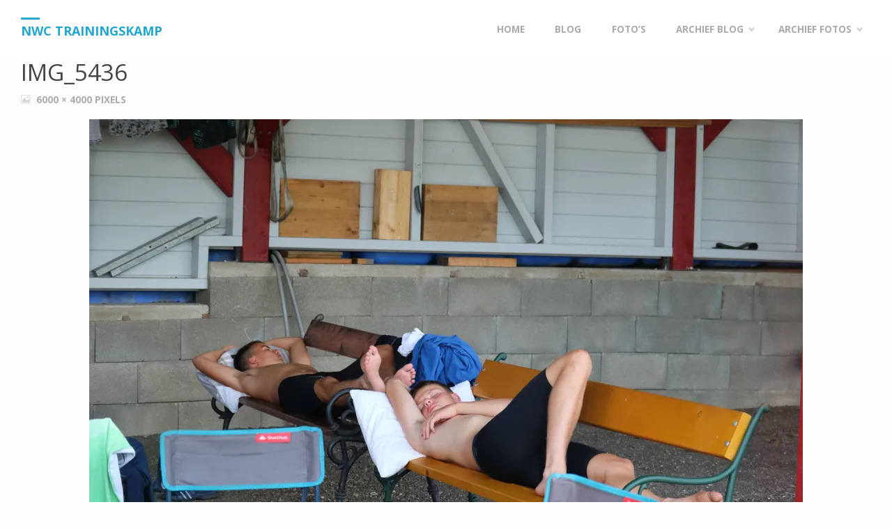

--- FILE ---
content_type: text/html; charset=UTF-8
request_url: https://www.nwctrainingskamp.be/img_5436-2/
body_size: 13484
content:
<!DOCTYPE html>
<html lang="nl-NL">
<head>
<meta name="viewport" content="width=device-width, user-scalable=yes, initial-scale=1.0">
<meta http-equiv="X-UA-Compatible" content="IE=edge" /><meta charset="UTF-8">
<link rel="profile" href="https://gmpg.org/xfn/11">
<title>IMG_5436 &#8211; NWC Trainingskamp</title>
<meta name='robots' content='max-image-preview:large' />
<link rel='dns-prefetch' href='//stats.wp.com' />
<link rel='dns-prefetch' href='//fonts.googleapis.com' />
<link rel='dns-prefetch' href='//v0.wordpress.com' />
<link rel='dns-prefetch' href='//i0.wp.com' />
<link rel="alternate" type="application/rss+xml" title="NWC Trainingskamp &raquo; feed" href="https://www.nwctrainingskamp.be/feed/" />
<script type="text/javascript">
window._wpemojiSettings = {"baseUrl":"https:\/\/s.w.org\/images\/core\/emoji\/14.0.0\/72x72\/","ext":".png","svgUrl":"https:\/\/s.w.org\/images\/core\/emoji\/14.0.0\/svg\/","svgExt":".svg","source":{"concatemoji":"https:\/\/www.nwctrainingskamp.be\/wp-includes\/js\/wp-emoji-release.min.js?ver=6.2.8"}};
/*! This file is auto-generated */
!function(e,a,t){var n,r,o,i=a.createElement("canvas"),p=i.getContext&&i.getContext("2d");function s(e,t){p.clearRect(0,0,i.width,i.height),p.fillText(e,0,0);e=i.toDataURL();return p.clearRect(0,0,i.width,i.height),p.fillText(t,0,0),e===i.toDataURL()}function c(e){var t=a.createElement("script");t.src=e,t.defer=t.type="text/javascript",a.getElementsByTagName("head")[0].appendChild(t)}for(o=Array("flag","emoji"),t.supports={everything:!0,everythingExceptFlag:!0},r=0;r<o.length;r++)t.supports[o[r]]=function(e){if(p&&p.fillText)switch(p.textBaseline="top",p.font="600 32px Arial",e){case"flag":return s("\ud83c\udff3\ufe0f\u200d\u26a7\ufe0f","\ud83c\udff3\ufe0f\u200b\u26a7\ufe0f")?!1:!s("\ud83c\uddfa\ud83c\uddf3","\ud83c\uddfa\u200b\ud83c\uddf3")&&!s("\ud83c\udff4\udb40\udc67\udb40\udc62\udb40\udc65\udb40\udc6e\udb40\udc67\udb40\udc7f","\ud83c\udff4\u200b\udb40\udc67\u200b\udb40\udc62\u200b\udb40\udc65\u200b\udb40\udc6e\u200b\udb40\udc67\u200b\udb40\udc7f");case"emoji":return!s("\ud83e\udef1\ud83c\udffb\u200d\ud83e\udef2\ud83c\udfff","\ud83e\udef1\ud83c\udffb\u200b\ud83e\udef2\ud83c\udfff")}return!1}(o[r]),t.supports.everything=t.supports.everything&&t.supports[o[r]],"flag"!==o[r]&&(t.supports.everythingExceptFlag=t.supports.everythingExceptFlag&&t.supports[o[r]]);t.supports.everythingExceptFlag=t.supports.everythingExceptFlag&&!t.supports.flag,t.DOMReady=!1,t.readyCallback=function(){t.DOMReady=!0},t.supports.everything||(n=function(){t.readyCallback()},a.addEventListener?(a.addEventListener("DOMContentLoaded",n,!1),e.addEventListener("load",n,!1)):(e.attachEvent("onload",n),a.attachEvent("onreadystatechange",function(){"complete"===a.readyState&&t.readyCallback()})),(e=t.source||{}).concatemoji?c(e.concatemoji):e.wpemoji&&e.twemoji&&(c(e.twemoji),c(e.wpemoji)))}(window,document,window._wpemojiSettings);
</script>
<style type="text/css">
img.wp-smiley,
img.emoji {
	display: inline !important;
	border: none !important;
	box-shadow: none !important;
	height: 1em !important;
	width: 1em !important;
	margin: 0 0.07em !important;
	vertical-align: -0.1em !important;
	background: none !important;
	padding: 0 !important;
}
</style>
	<link rel='stylesheet' id='wp-block-library-css' href='https://www.nwctrainingskamp.be/wp-includes/css/dist/block-library/style.min.css?ver=6.2.8' type='text/css' media='all' />
<style id='wp-block-library-inline-css' type='text/css'>
.has-text-align-justify{text-align:justify;}
</style>
<link rel='stylesheet' id='jetpack-videopress-video-block-view-css' href='https://www.nwctrainingskamp.be/wp-content/plugins/jetpack/jetpack_vendor/automattic/jetpack-videopress/build/block-editor/blocks/video/view.css?minify=false&#038;ver=34ae973733627b74a14e' type='text/css' media='all' />
<link rel='stylesheet' id='mediaelement-css' href='https://www.nwctrainingskamp.be/wp-includes/js/mediaelement/mediaelementplayer-legacy.min.css?ver=4.2.17' type='text/css' media='all' />
<link rel='stylesheet' id='wp-mediaelement-css' href='https://www.nwctrainingskamp.be/wp-includes/js/mediaelement/wp-mediaelement.min.css?ver=6.2.8' type='text/css' media='all' />
<link rel='stylesheet' id='classic-theme-styles-css' href='https://www.nwctrainingskamp.be/wp-includes/css/classic-themes.min.css?ver=6.2.8' type='text/css' media='all' />
<style id='global-styles-inline-css' type='text/css'>
body{--wp--preset--color--black: #000000;--wp--preset--color--cyan-bluish-gray: #abb8c3;--wp--preset--color--white: #ffffff;--wp--preset--color--pale-pink: #f78da7;--wp--preset--color--vivid-red: #cf2e2e;--wp--preset--color--luminous-vivid-orange: #ff6900;--wp--preset--color--luminous-vivid-amber: #fcb900;--wp--preset--color--light-green-cyan: #7bdcb5;--wp--preset--color--vivid-green-cyan: #00d084;--wp--preset--color--pale-cyan-blue: #8ed1fc;--wp--preset--color--vivid-cyan-blue: #0693e3;--wp--preset--color--vivid-purple: #9b51e0;--wp--preset--color--accent-1: #24a7cf;--wp--preset--color--accent-2: #495d6d;--wp--preset--color--headings: #444;--wp--preset--color--sitetext: #666;--wp--preset--color--sitebg: #FFFDFF;--wp--preset--gradient--vivid-cyan-blue-to-vivid-purple: linear-gradient(135deg,rgba(6,147,227,1) 0%,rgb(155,81,224) 100%);--wp--preset--gradient--light-green-cyan-to-vivid-green-cyan: linear-gradient(135deg,rgb(122,220,180) 0%,rgb(0,208,130) 100%);--wp--preset--gradient--luminous-vivid-amber-to-luminous-vivid-orange: linear-gradient(135deg,rgba(252,185,0,1) 0%,rgba(255,105,0,1) 100%);--wp--preset--gradient--luminous-vivid-orange-to-vivid-red: linear-gradient(135deg,rgba(255,105,0,1) 0%,rgb(207,46,46) 100%);--wp--preset--gradient--very-light-gray-to-cyan-bluish-gray: linear-gradient(135deg,rgb(238,238,238) 0%,rgb(169,184,195) 100%);--wp--preset--gradient--cool-to-warm-spectrum: linear-gradient(135deg,rgb(74,234,220) 0%,rgb(151,120,209) 20%,rgb(207,42,186) 40%,rgb(238,44,130) 60%,rgb(251,105,98) 80%,rgb(254,248,76) 100%);--wp--preset--gradient--blush-light-purple: linear-gradient(135deg,rgb(255,206,236) 0%,rgb(152,150,240) 100%);--wp--preset--gradient--blush-bordeaux: linear-gradient(135deg,rgb(254,205,165) 0%,rgb(254,45,45) 50%,rgb(107,0,62) 100%);--wp--preset--gradient--luminous-dusk: linear-gradient(135deg,rgb(255,203,112) 0%,rgb(199,81,192) 50%,rgb(65,88,208) 100%);--wp--preset--gradient--pale-ocean: linear-gradient(135deg,rgb(255,245,203) 0%,rgb(182,227,212) 50%,rgb(51,167,181) 100%);--wp--preset--gradient--electric-grass: linear-gradient(135deg,rgb(202,248,128) 0%,rgb(113,206,126) 100%);--wp--preset--gradient--midnight: linear-gradient(135deg,rgb(2,3,129) 0%,rgb(40,116,252) 100%);--wp--preset--duotone--dark-grayscale: url('#wp-duotone-dark-grayscale');--wp--preset--duotone--grayscale: url('#wp-duotone-grayscale');--wp--preset--duotone--purple-yellow: url('#wp-duotone-purple-yellow');--wp--preset--duotone--blue-red: url('#wp-duotone-blue-red');--wp--preset--duotone--midnight: url('#wp-duotone-midnight');--wp--preset--duotone--magenta-yellow: url('#wp-duotone-magenta-yellow');--wp--preset--duotone--purple-green: url('#wp-duotone-purple-green');--wp--preset--duotone--blue-orange: url('#wp-duotone-blue-orange');--wp--preset--font-size--small: 9px;--wp--preset--font-size--medium: 20px;--wp--preset--font-size--large: 24px;--wp--preset--font-size--x-large: 42px;--wp--preset--font-size--normal: 15px;--wp--preset--font-size--larger: 38px;--wp--preset--spacing--20: 0.44rem;--wp--preset--spacing--30: 0.67rem;--wp--preset--spacing--40: 1rem;--wp--preset--spacing--50: 1.5rem;--wp--preset--spacing--60: 2.25rem;--wp--preset--spacing--70: 3.38rem;--wp--preset--spacing--80: 5.06rem;--wp--preset--shadow--natural: 6px 6px 9px rgba(0, 0, 0, 0.2);--wp--preset--shadow--deep: 12px 12px 50px rgba(0, 0, 0, 0.4);--wp--preset--shadow--sharp: 6px 6px 0px rgba(0, 0, 0, 0.2);--wp--preset--shadow--outlined: 6px 6px 0px -3px rgba(255, 255, 255, 1), 6px 6px rgba(0, 0, 0, 1);--wp--preset--shadow--crisp: 6px 6px 0px rgba(0, 0, 0, 1);}:where(.is-layout-flex){gap: 0.5em;}body .is-layout-flow > .alignleft{float: left;margin-inline-start: 0;margin-inline-end: 2em;}body .is-layout-flow > .alignright{float: right;margin-inline-start: 2em;margin-inline-end: 0;}body .is-layout-flow > .aligncenter{margin-left: auto !important;margin-right: auto !important;}body .is-layout-constrained > .alignleft{float: left;margin-inline-start: 0;margin-inline-end: 2em;}body .is-layout-constrained > .alignright{float: right;margin-inline-start: 2em;margin-inline-end: 0;}body .is-layout-constrained > .aligncenter{margin-left: auto !important;margin-right: auto !important;}body .is-layout-constrained > :where(:not(.alignleft):not(.alignright):not(.alignfull)){max-width: var(--wp--style--global--content-size);margin-left: auto !important;margin-right: auto !important;}body .is-layout-constrained > .alignwide{max-width: var(--wp--style--global--wide-size);}body .is-layout-flex{display: flex;}body .is-layout-flex{flex-wrap: wrap;align-items: center;}body .is-layout-flex > *{margin: 0;}:where(.wp-block-columns.is-layout-flex){gap: 2em;}.has-black-color{color: var(--wp--preset--color--black) !important;}.has-cyan-bluish-gray-color{color: var(--wp--preset--color--cyan-bluish-gray) !important;}.has-white-color{color: var(--wp--preset--color--white) !important;}.has-pale-pink-color{color: var(--wp--preset--color--pale-pink) !important;}.has-vivid-red-color{color: var(--wp--preset--color--vivid-red) !important;}.has-luminous-vivid-orange-color{color: var(--wp--preset--color--luminous-vivid-orange) !important;}.has-luminous-vivid-amber-color{color: var(--wp--preset--color--luminous-vivid-amber) !important;}.has-light-green-cyan-color{color: var(--wp--preset--color--light-green-cyan) !important;}.has-vivid-green-cyan-color{color: var(--wp--preset--color--vivid-green-cyan) !important;}.has-pale-cyan-blue-color{color: var(--wp--preset--color--pale-cyan-blue) !important;}.has-vivid-cyan-blue-color{color: var(--wp--preset--color--vivid-cyan-blue) !important;}.has-vivid-purple-color{color: var(--wp--preset--color--vivid-purple) !important;}.has-black-background-color{background-color: var(--wp--preset--color--black) !important;}.has-cyan-bluish-gray-background-color{background-color: var(--wp--preset--color--cyan-bluish-gray) !important;}.has-white-background-color{background-color: var(--wp--preset--color--white) !important;}.has-pale-pink-background-color{background-color: var(--wp--preset--color--pale-pink) !important;}.has-vivid-red-background-color{background-color: var(--wp--preset--color--vivid-red) !important;}.has-luminous-vivid-orange-background-color{background-color: var(--wp--preset--color--luminous-vivid-orange) !important;}.has-luminous-vivid-amber-background-color{background-color: var(--wp--preset--color--luminous-vivid-amber) !important;}.has-light-green-cyan-background-color{background-color: var(--wp--preset--color--light-green-cyan) !important;}.has-vivid-green-cyan-background-color{background-color: var(--wp--preset--color--vivid-green-cyan) !important;}.has-pale-cyan-blue-background-color{background-color: var(--wp--preset--color--pale-cyan-blue) !important;}.has-vivid-cyan-blue-background-color{background-color: var(--wp--preset--color--vivid-cyan-blue) !important;}.has-vivid-purple-background-color{background-color: var(--wp--preset--color--vivid-purple) !important;}.has-black-border-color{border-color: var(--wp--preset--color--black) !important;}.has-cyan-bluish-gray-border-color{border-color: var(--wp--preset--color--cyan-bluish-gray) !important;}.has-white-border-color{border-color: var(--wp--preset--color--white) !important;}.has-pale-pink-border-color{border-color: var(--wp--preset--color--pale-pink) !important;}.has-vivid-red-border-color{border-color: var(--wp--preset--color--vivid-red) !important;}.has-luminous-vivid-orange-border-color{border-color: var(--wp--preset--color--luminous-vivid-orange) !important;}.has-luminous-vivid-amber-border-color{border-color: var(--wp--preset--color--luminous-vivid-amber) !important;}.has-light-green-cyan-border-color{border-color: var(--wp--preset--color--light-green-cyan) !important;}.has-vivid-green-cyan-border-color{border-color: var(--wp--preset--color--vivid-green-cyan) !important;}.has-pale-cyan-blue-border-color{border-color: var(--wp--preset--color--pale-cyan-blue) !important;}.has-vivid-cyan-blue-border-color{border-color: var(--wp--preset--color--vivid-cyan-blue) !important;}.has-vivid-purple-border-color{border-color: var(--wp--preset--color--vivid-purple) !important;}.has-vivid-cyan-blue-to-vivid-purple-gradient-background{background: var(--wp--preset--gradient--vivid-cyan-blue-to-vivid-purple) !important;}.has-light-green-cyan-to-vivid-green-cyan-gradient-background{background: var(--wp--preset--gradient--light-green-cyan-to-vivid-green-cyan) !important;}.has-luminous-vivid-amber-to-luminous-vivid-orange-gradient-background{background: var(--wp--preset--gradient--luminous-vivid-amber-to-luminous-vivid-orange) !important;}.has-luminous-vivid-orange-to-vivid-red-gradient-background{background: var(--wp--preset--gradient--luminous-vivid-orange-to-vivid-red) !important;}.has-very-light-gray-to-cyan-bluish-gray-gradient-background{background: var(--wp--preset--gradient--very-light-gray-to-cyan-bluish-gray) !important;}.has-cool-to-warm-spectrum-gradient-background{background: var(--wp--preset--gradient--cool-to-warm-spectrum) !important;}.has-blush-light-purple-gradient-background{background: var(--wp--preset--gradient--blush-light-purple) !important;}.has-blush-bordeaux-gradient-background{background: var(--wp--preset--gradient--blush-bordeaux) !important;}.has-luminous-dusk-gradient-background{background: var(--wp--preset--gradient--luminous-dusk) !important;}.has-pale-ocean-gradient-background{background: var(--wp--preset--gradient--pale-ocean) !important;}.has-electric-grass-gradient-background{background: var(--wp--preset--gradient--electric-grass) !important;}.has-midnight-gradient-background{background: var(--wp--preset--gradient--midnight) !important;}.has-small-font-size{font-size: var(--wp--preset--font-size--small) !important;}.has-medium-font-size{font-size: var(--wp--preset--font-size--medium) !important;}.has-large-font-size{font-size: var(--wp--preset--font-size--large) !important;}.has-x-large-font-size{font-size: var(--wp--preset--font-size--x-large) !important;}
.wp-block-navigation a:where(:not(.wp-element-button)){color: inherit;}
:where(.wp-block-columns.is-layout-flex){gap: 2em;}
.wp-block-pullquote{font-size: 1.5em;line-height: 1.6;}
</style>
<link rel='stylesheet' id='septera-themefonts-css' href='https://www.nwctrainingskamp.be/wp-content/themes/septera/resources/fonts/fontfaces.css?ver=1.5.1' type='text/css' media='all' />
<link rel='stylesheet' id='septera-googlefonts-css' href='//fonts.googleapis.com/css?family=Open+Sans%3A%7COpen+Sans%3A100%2C200%2C300%2C400%2C500%2C600%2C700%2C800%2C900%7COpen+Sans%3A700%7COpen+Sans%3A400&#038;ver=1.5.1' type='text/css' media='all' />
<link rel='stylesheet' id='septera-main-css' href='https://www.nwctrainingskamp.be/wp-content/themes/septera/style.css?ver=1.5.1' type='text/css' media='all' />
<style id='septera-main-inline-css' type='text/css'>
 body:not(.septera-landing-page) #container, #site-header-main-inside, #colophon-inside, #footer-inside, #breadcrumbs-container-inside { margin: 0 auto; max-width: 1320px; } #site-header-main { left: 0; right: 0; } #primary { width: 300px; } #secondary { width: 340px; } #container.one-column .main { width: 100%; } #container.two-columns-right #secondary { float: right; } #container.two-columns-right .main, .two-columns-right #breadcrumbs { width: calc( 100% - 340px ); float: left; } #container.two-columns-left #primary { float: left; } #container.two-columns-left .main, .two-columns-left #breadcrumbs { width: calc( 100% - 300px ); float: right; } #container.three-columns-right #primary, #container.three-columns-left #primary, #container.three-columns-sided #primary { float: left; } #container.three-columns-right #secondary, #container.three-columns-left #secondary, #container.three-columns-sided #secondary { float: left; } #container.three-columns-right #primary, #container.three-columns-left #secondary { margin-left: 0%; margin-right: 0%; } #container.three-columns-right .main, .three-columns-right #breadcrumbs { width: calc( 100% - 640px ); float: left; } #container.three-columns-left .main, .three-columns-left #breadcrumbs { width: calc( 100% - 640px ); float: right; } #container.three-columns-sided #secondary { float: right; } #container.three-columns-sided .main, .three-columns-sided #breadcrumbs { width: calc( 100% - 640px ); float: right; } .three-columns-sided #breadcrumbs { margin: 0 calc( 0% + 340px ) 0 -1920px; } html { font-family: Open Sans; font-size: 15px; font-weight: 400; line-height: 1.8; } #site-title { font-family: Open Sans; font-size: 120%; font-weight: 700; } #access ul li a { font-family: Open Sans; font-size: 90%; font-weight: 700; } .widget-title { font-family: Open Sans; font-size: 100%; font-weight: 700; } .widget-container { font-family: Open Sans; font-size: 100%; font-weight: 400; } .entry-title, #reply-title { font-family: Open Sans; font-size: 220%; font-weight: 400; } .entry-title.singular-title { font-size: 220%; } .content-masonry .entry-title { font-size: 136.4%; } h1 { font-size: 2.3em; } h2 { font-size: 2em; } h3 { font-size: 1.7em; } h4 { font-size: 1.4em; } h5 { font-size: 1.1em; } h6 { font-size: 0.8em; } h1, h2, h3, h4, h5, h6 { font-family: Open Sans; font-weight: 700; } body { color: #666; background-color: #FFFDFF; } @media (min-width: 1152px) { .septera-over-menu:not(.septera-landing-page) #site-header-main, .septera-over-menu:not(.septera-landing-page) #access::after { background-color: #FFF; } .septera-landing-page.septera-over-menu #site-title a, .septera-landing-page.septera-over-menu #access > div > ul > li, .septera-landing-page.septera-over-menu #access > div > ul > li > a, .septera-landing-page.septera-over-menu #sheader.socials a::before { color: #FFF; } } .lp-staticslider .staticslider-caption-title, .seriousslider.seriousslider-theme .seriousslider-caption-title, .lp-staticslider .staticslider-caption-text, .seriousslider.seriousslider-theme .seriousslider-caption-text, .lp-staticslider .staticslider-caption-text a { color: #FFF; } #site-header-main, #access ul ul, .menu-search-animated .searchform input[type="search"], #access::after, .septera-over-menu .header-fixed#site-header-main, .septera-over-menu .header-fixed#site-header-main #access:after { background-color: #FFF; } .septera-over-menu .header-fixed#site-header-main #site-title a { color: #24a7cf; } #access > div > ul > li, #access > div > ul > li > a, .septera-over-menu .header-fixed#site-header-main #access > div > ul > li:not([class*='current']), .septera-over-menu .header-fixed#site-header-main #access > div > ul > li:not([class*='current']) > a, .septera-over-menu .header-fixed#site-header-main #sheader.socials a::before, #sheader.socials a::before, #mobile-menu { color: #AAA; } #access ul.sub-menu li a, #access ul.children li a { color: #888; } #access ul.sub-menu li a, #access ul.children li a { background-color: #FFF; } #access > div > ul > li a:hover, #access > div > ul > li:hover, .septera-over-menu .header-fixed#site-header-main #access > div > ul > li > a:hover, .septera-over-menu .header-fixed#site-header-main #access > div > ul > li:hover, .septera-over-menu .header-fixed#site-header-main #sheader.socials a:hover::before, #sheader.socials a:hover::before { color: #24a7cf; } #access > div > ul > li.current_page_item > a, #access > div > ul > li.current-menu-item > a, #access > div > ul > li.current_page_ancestor > a, #access > div > ul > li.current-menu-ancestor > a, #access .sub-menu, #access .children, .septera-over-menu .header-fixed#site-header-main #access > div > ul > li > a { color: #495d6d; } #access ul.children > li.current_page_item > a, #access ul.sub-menu > li.current-menu-item > a, #access ul.children > li.current_page_ancestor > a, #access ul.sub-menu > li.current-menu-ancestor > a { color: #495d6d; } .searchform .searchsubmit { color: #666; } .searchform:hover input[type="search"], .searchform input[type="search"]:focus { border-color: #24a7cf; } body:not(.septera-landing-page) .main, #lp-posts, #lp-page, .searchform { background-color: #FFFDFF; } .pagination span, .pagination a { background-color: #f3f1f3; } #breadcrumbs-container { border-bottom-color: #eeecee; background-color: #fffdff; } #primary { background-color: #EEEFF0; } #secondary { background-color: #F7F8F9; } #colophon, #footer { background-color: #2e3038; color: #AAA; } .entry-title a:active, .entry-title a:hover { color: #24a7cf; } span.entry-format { color: #24a7cf; } .format-aside { border-top-color: #FFFDFF; } article.hentry .post-thumbnail-container { background-color: rgba(102,102,102,0.15); } article.hentry .post-thumbnail-container a::after { background-color: #24a7cf; } .entry-content blockquote::before, .entry-content blockquote::after { color: rgba(102,102,102,0.2); } .entry-content h1, .entry-content h2, .entry-content h3, .entry-content h4, .lp-text-content h1, .lp-text-content h2, .lp-text-content h3, .lp-text-content h4, .entry-title { color: #444; } a { color: #24a7cf; } a:hover, .entry-meta span a:hover, .comments-link a:hover { color: #495d6d; } .entry-meta span.comments-link { top: 0.68em;} .continue-reading-link { color: #24a7cf; background-color: #f5f3f5} .continue-reading-link:hover { color: #495d6d; } .socials a:before { color: #24a7cf; } .socials a:hover:before { color: #495d6d; } .septera-normalizedtags #content .tagcloud a { color: #FFFDFF; background-color: #24a7cf; } .septera-normalizedtags #content .tagcloud a:hover { background-color: #495d6d; } #toTop { background-color: rgba(230,228,230,0.8); color: #24a7cf; } #toTop:hover { background-color: #24a7cf; color: #FFFDFF; } .entry-meta .icon-metas:before { color: #ababab; } .septera-caption-one .main .wp-caption .wp-caption-text { border-bottom-color: #eeecee; } .septera-caption-two .main .wp-caption .wp-caption-text { background-color: #f5f3f5; } .septera-image-one .entry-content img[class*="align"], .septera-image-one .entry-summary img[class*="align"], .septera-image-two .entry-content img[class*='align'], .septera-image-two .entry-summary img[class*='align'] { border-color: #eeecee; } .septera-image-five .entry-content img[class*='align'], .septera-image-five .entry-summary img[class*='align'] { border-color: #24a7cf; } /* diffs */ span.edit-link a.post-edit-link, span.edit-link a.post-edit-link:hover, span.edit-link .icon-edit:before { color: #212121; } .searchform { border-color: #ebe9eb; } .entry-meta span, .entry-meta a, .entry-utility span, .entry-utility a, .entry-meta time, #breadcrumbs-nav, .footermenu ul li span.sep { color: #ababab; } .entry-meta span.entry-sticky { background-color: #ababab; color: #FFFDFF; } #footer-separator { background: #3d3f47; } #commentform { max-width:650px;} code, #nav-below .nav-previous a:before, #nav-below .nav-next a:before { background-color: #eeecee; } pre, .page-link > span, .comment-author, .commentlist .comment-body, .commentlist .pingback { border-color: #eeecee; } .page-header.pad-container, #author-info { background-color: #f5f3f5; } .comment-meta a { color: #c9c9c9; } .commentlist .reply a { color: #b5b5b5; } select, input[type], textarea { color: #666; border-color: #f0eef0; } input[type]:hover, textarea:hover, select:hover, input[type]:focus, textarea:focus, select:focus { background: #f0eef0; } button, input[type="button"], input[type="submit"], input[type="reset"] { background-color: #24a7cf; color: #FFFDFF; } button:hover, input[type="button"]:hover, input[type="submit"]:hover, input[type="reset"]:hover { background-color: #495d6d; } hr { background-color: #f0eef0; } /* gutenberg */ .wp-block-image.alignwide { margin-left: calc( ( 0% + 2.5em ) * -1 ); margin-right: calc( ( 0% + 2.5em ) * -1 ); } .wp-block-image.alignwide img { width: calc( 100% + 5em ); max-width: calc( 100% + 5em ); } .has-accent-1-color, .has-accent-1-color:hover { color: #24a7cf; } .has-accent-2-color, .has-accent-2-color:hover { color: #495d6d; } .has-headings-color, .has-headings-color:hover { color: #444; } .has-sitetext-color, .has-sitetext-color:hover { color: #666; } .has-sitebg-color, .has-sitebg-color:hover { color: #FFFDFF; } .has-accent-1-background-color { background-color: #24a7cf; } .has-accent-2-background-color { background-color: #495d6d; } .has-headings-background-color { background-color: #444; } .has-sitetext-background-color { background-color: #666; } .has-sitebg-background-color { background-color: #FFFDFF; } .has-small-font-size { font-size: 9px; } .has-regular-font-size { font-size: 15px; } .has-large-font-size { font-size: 24px; } .has-larger-font-size { font-size: 38px; } .has-huge-font-size { font-size: 38px; } /* woocommerce */ .woocommerce-page #respond input#submit.alt, .woocommerce a.button.alt, .woocommerce-page button.button.alt, .woocommerce input.button.alt, .woocommerce #respond input#submit, .woocommerce a.button, .woocommerce button.button, .woocommerce input.button { background-color: #24a7cf; color: #FFFDFF; line-height: 1.8; } .woocommerce #respond input#submit:hover, .woocommerce a.button:hover, .woocommerce button.button:hover, .woocommerce input.button:hover { background-color: #46c9f1; color: #FFFDFF;} .woocommerce-page #respond input#submit.alt, .woocommerce a.button.alt, .woocommerce-page button.button.alt, .woocommerce input.button.alt { background-color: #495d6d; color: #FFFDFF; line-height: 1.8; } .woocommerce-page #respond input#submit.alt:hover, .woocommerce a.button.alt:hover, .woocommerce-page button.button.alt:hover, .woocommerce input.button.alt:hover { background-color: #6b7f8f; color: #FFFDFF;} .woocommerce div.product .woocommerce-tabs ul.tabs li.active { border-bottom-color: #FFFDFF; } .woocommerce #respond input#submit.alt.disabled, .woocommerce #respond input#submit.alt.disabled:hover, .woocommerce #respond input#submit.alt:disabled, .woocommerce #respond input#submit.alt:disabled:hover, .woocommerce #respond input#submit.alt[disabled]:disabled, .woocommerce #respond input#submit.alt[disabled]:disabled:hover, .woocommerce a.button.alt.disabled, .woocommerce a.button.alt.disabled:hover, .woocommerce a.button.alt:disabled, .woocommerce a.button.alt:disabled:hover, .woocommerce a.button.alt[disabled]:disabled, .woocommerce a.button.alt[disabled]:disabled:hover, .woocommerce button.button.alt.disabled, .woocommerce button.button.alt.disabled:hover, .woocommerce button.button.alt:disabled, .woocommerce button.button.alt:disabled:hover, .woocommerce button.button.alt[disabled]:disabled, .woocommerce button.button.alt[disabled]:disabled:hover, .woocommerce input.button.alt.disabled, .woocommerce input.button.alt.disabled:hover, .woocommerce input.button.alt:disabled, .woocommerce input.button.alt:disabled:hover, .woocommerce input.button.alt[disabled]:disabled, .woocommerce input.button.alt[disabled]:disabled:hover { background-color: #495d6d; } .woocommerce ul.products li.product .price, .woocommerce div.product p.price, .woocommerce div.product span.price { color: #989898 } #add_payment_method #payment, .woocommerce-cart #payment, .woocommerce-checkout #payment { background: #f5f3f5; } .woocommerce .main .page-title { /*font-size: -0.274em;*/ } /* mobile menu */ nav#mobile-menu { background-color: #FFF; } #mobile-menu .mobile-arrow { color: #666; } .main .entry-content, .main .entry-summary { text-align: inherit; } .main p, .main ul, .main ol, .main dd, .main pre, .main hr { margin-bottom: 1em; } .main p { text-indent: 0em; } .main a.post-featured-image { background-position: center center; } #header-widget-area { width: 33%; right: 10px; } .septera-stripped-table .main thead th, .septera-bordered-table .main thead th, .septera-stripped-table .main td, .septera-stripped-table .main th, .septera-bordered-table .main th, .septera-bordered-table .main td { border-color: #e9e7e9; } .septera-clean-table .main th, .septera-stripped-table .main tr:nth-child(even) td, .septera-stripped-table .main tr:nth-child(even) th { background-color: #f6f4f6; } .septera-cropped-featured .main .post-thumbnail-container { height: 300px; } .septera-responsive-featured .main .post-thumbnail-container { max-height: 300px; height: auto; } article.hentry .article-inner, #content-masonry article.hentry .article-inner { padding: 0%; } #site-header-main { height:85px; } #access .menu-search-animated .searchform { top: 87px; } .menu-search-animated, #sheader, .identity, #nav-toggle { height:85px; line-height:85px; } #access div > ul > li > a { line-height:85px; } #branding { height:85px; } #header-widget-area { top:95px; } .septera-responsive-headerimage #masthead #header-image-main-inside { max-height: 400px; } .septera-cropped-headerimage #masthead div.header-image { height: 400px; } #masthead #site-header-main { position: fixed; } @media (min-width: 1152px) { body:not(.septera-landing-page) #masthead { border-bottom: 1px solid #eeeeee; } } .lp-staticslider .staticslider-caption-text a { border-color: #FFF; } .lp-staticslider .staticslider-caption, .seriousslider.seriousslider-theme .seriousslider-caption, .septera-landing-page .lp-blocks-inside, .septera-landing-page .lp-boxes-inside, .septera-landing-page .lp-text-inside, .septera-landing-page .lp-posts-inside, .septera-landing-page .lp-page-inside, .septera-landing-page .lp-section-header, .septera-landing-page .content-widget { max-width: 1320px; } .septera-landing-page .content-widget { margin: 0 auto; } .seriousslider-theme .seriousslider-caption-buttons a:nth-child(2n+1), a.staticslider-button:nth-child(2n+1) { color: #666; border-color: #FFFDFF; background-color: #FFFDFF; } .seriousslider-theme .seriousslider-caption-buttons a:nth-child(2n+1):hover, a.staticslider-button:nth-child(2n+1):hover { color: #FFFDFF; } .seriousslider-theme .seriousslider-caption-buttons a:nth-child(2n), a.staticslider-button:nth-child(2n) { border-color: #FFFDFF; color: #FFFDFF; } .seriousslider-theme .seriousslider-caption-buttons a:nth-child(2n):hover, .staticslider-button:nth-child(2n):hover { color: #666; background-color: #FFFDFF; } .lp-staticslider::before, .lp-dynamic-slider .item > a::before, #header-image-main::before { background-color: #24A7CF; } .lp-staticslider::before, .lp-dynamic-slider .item > a::before, #header-image-main::before { z-index: 2; } .lp-staticslider-image, .header-image, .seriousslider .item-image { -webkit-filter: grayscale(30%) brightness(110%); filter: grayscale(30%) brightness(110%); } @-webkit-keyframes animation-slider-overlay { to { opacity: 0.3; } } @keyframes animation-slider-overlay { to { opacity: 0.3; } } .lp-dynamic-slider .item > a::before { opacity: 0.3; } .lp-blocks { background-color: #FFFFFF; } .lp-boxes { background-color: #FFFFFF; } .lp-text { background-color: #F8F8F8; } .staticslider-caption-container, .lp-dynamic-slider { background-color: #FFFFFF; } .lp-block > i::before { color: #24a7cf; } .lp-block:hover i::before { color: #495d6d; } .lp-block i::after { background-color: #24a7cf; } .lp-blocks .lp-block:hover .lp-block-title { color: #24a7cf; } .lp-blocks .lp-block:hover i::after { background-color: #495d6d; } .lp-block-text, .lp-boxes-static .lp-box-text, .lp-section-desc { color: #8e8e8e; } .lp-boxes .lp-box .lp-box-image { height: 300px; } .lp-boxes.lp-boxes-animated .lp-box:hover .lp-box-text { max-height: 200px; } .lp-boxes .lp-box .lp-box-image { height: 400px; } .lp-boxes.lp-boxes-animated .lp-box:hover .lp-box-text { max-height: 300px; } .lp-boxes-animated .lp-box-readmore:hover { color: #24a7cf; opacity: .7; } .lp-boxes-static .lp-box-overlay { background-color: rgba(36,167,207, 0.9); } #cryout_ajax_more_trigger { background-color: #24a7cf; color: #FFFDFF;} .lpbox-rnd1 { background-color: #c8c6c8; } .lpbox-rnd2 { background-color: #c3c1c3; } .lpbox-rnd3 { background-color: #bebcbe; } .lpbox-rnd4 { background-color: #b9b7b9; } .lpbox-rnd5 { background-color: #b4b2b4; } .lpbox-rnd6 { background-color: #afadaf; } .lpbox-rnd7 { background-color: #aaa8aa; } .lpbox-rnd8 { background-color: #a5a3a5; } 
</style>
<link rel='stylesheet' id='cryout-serious-slider-style-css' href='https://www.nwctrainingskamp.be/wp-content/plugins/cryout-serious-slider/resources/style.css?ver=1.2.4' type='text/css' media='all' />
<link rel='stylesheet' id='wpdevelop-bts-css' href='https://www.nwctrainingskamp.be/wp-content/plugins/booking/assets/libs/bootstrap-css/css/bootstrap.css?ver=10.2' type='text/css' media='all' />
<link rel='stylesheet' id='wpdevelop-bts-theme-css' href='https://www.nwctrainingskamp.be/wp-content/plugins/booking/assets/libs/bootstrap-css/css/bootstrap-theme.css?ver=10.2' type='text/css' media='all' />
<link rel='stylesheet' id='wpbc-tippy-popover-css' href='https://www.nwctrainingskamp.be/wp-content/plugins/booking/assets/libs/tippy.js/themes/wpbc-tippy-popover.css?ver=10.2' type='text/css' media='all' />
<link rel='stylesheet' id='wpbc-tippy-times-css' href='https://www.nwctrainingskamp.be/wp-content/plugins/booking/assets/libs/tippy.js/themes/wpbc-tippy-times.css?ver=10.2' type='text/css' media='all' />
<link rel='stylesheet' id='wpbc-material-design-icons-css' href='https://www.nwctrainingskamp.be/wp-content/plugins/booking/assets/libs/material-design-icons/material-design-icons.css?ver=10.2' type='text/css' media='all' />
<link rel='stylesheet' id='wpbc-ui-both-css' href='https://www.nwctrainingskamp.be/wp-content/plugins/booking/css/wpbc_ui_both.css?ver=10.2' type='text/css' media='all' />
<link rel='stylesheet' id='wpbc-time_picker-css' href='https://www.nwctrainingskamp.be/wp-content/plugins/booking/css/wpbc_time-selector.css?ver=10.2' type='text/css' media='all' />
<link rel='stylesheet' id='wpbc-time_picker-skin-css' href='https://www.nwctrainingskamp.be/wp-content/plugins/booking/css/time_picker_skins/grey.css?ver=10.2' type='text/css' media='all' />
<link rel='stylesheet' id='wpbc-client-pages-css' href='https://www.nwctrainingskamp.be/wp-content/plugins/booking/css/client.css?ver=10.2' type='text/css' media='all' />
<link rel='stylesheet' id='wpbc-fe-form_fields-css' href='https://www.nwctrainingskamp.be/wp-content/plugins/booking/css/_out/wpbc_fe__form_fields.css?ver=10.2' type='text/css' media='all' />
<link rel='stylesheet' id='wpbc-calendar-css' href='https://www.nwctrainingskamp.be/wp-content/plugins/booking/css/calendar.css?ver=10.2' type='text/css' media='all' />
<link rel='stylesheet' id='wpbc-calendar-skin-css' href='https://www.nwctrainingskamp.be/wp-content/plugins/booking/css/skins/green-01.css?ver=10.2' type='text/css' media='all' />
<link rel='stylesheet' id='wpbc-flex-timeline-css' href='https://www.nwctrainingskamp.be/wp-content/plugins/booking/core/timeline/v2/css/timeline_v2.css?ver=10.2' type='text/css' media='all' />
<link rel='stylesheet' id='wpbc-flex-timeline-skin-css' href='https://www.nwctrainingskamp.be/wp-content/plugins/booking/core/timeline/v2/css/timeline_skin_v2.css?ver=10.2' type='text/css' media='all' />
<link rel='stylesheet' id='jetpack_css-css' href='https://www.nwctrainingskamp.be/wp-content/plugins/jetpack/css/jetpack.css?ver=12.3.1' type='text/css' media='all' />
<!--[if lt IE 9]>
<script type='text/javascript' src='https://www.nwctrainingskamp.be/wp-content/themes/septera/resources/js/html5shiv.min.js?ver=1.5.1' id='septera-html5shiv-js'></script>
<![endif]-->
<script type='text/javascript' src='https://www.nwctrainingskamp.be/wp-includes/js/jquery/jquery.min.js?ver=3.6.4' id='jquery-core-js'></script>
<script type='text/javascript' src='https://www.nwctrainingskamp.be/wp-includes/js/jquery/jquery-migrate.min.js?ver=3.4.0' id='jquery-migrate-js'></script>
<script type='text/javascript' src='https://www.nwctrainingskamp.be/wp-content/plugins/cryout-serious-slider/resources/jquery.mobile.custom.min.js?ver=1.2.4' id='cryout-serious-slider-jquerymobile-js'></script>
<script type='text/javascript' src='https://www.nwctrainingskamp.be/wp-content/plugins/cryout-serious-slider/resources/slider.js?ver=1.2.4' id='cryout-serious-slider-script-js'></script>
<script type='text/javascript' id='wpbc_all-js-before'>
var wpbc_url_ajax ="https:\/\/www.nwctrainingskamp.be\/wp-admin\/admin-ajax.php";
</script>
<script type='text/javascript' src='https://www.nwctrainingskamp.be/wp-content/plugins/booking/_dist/all/_out/wpbc_all.js?ver=10.2' id='wpbc_all-js'></script>
<script type='text/javascript' id='wpbc_all-js-after'>
 function wpbc_init__head(){ _wpbc.set_other_param( 'locale_active', 'nl_NL' ); _wpbc.set_other_param( 'today_arr', [2026,01,23,06,06]  ); _wpbc.set_other_param( 'url_plugin', 'https://www.nwctrainingskamp.be/wp-content/plugins/booking' ); _wpbc.set_other_param( 'this_page_booking_hash', ''  ); _wpbc.set_other_param( 'calendars__on_this_page', [] ); _wpbc.set_other_param( 'calendars__first_day', '0' ); _wpbc.set_other_param( 'calendars__max_monthes_in_calendar', '2y' ); _wpbc.set_other_param( 'availability__unavailable_from_today', '0' ); _wpbc.set_other_param( 'availability__week_days_unavailable', [999] ); _wpbc.set_other_param( 'calendars__days_select_mode', 'multiple' ); _wpbc.set_other_param( 'calendars__fixed__days_num', 0 ); _wpbc.set_other_param( 'calendars__fixed__week_days__start',   [] ); _wpbc.set_other_param( 'calendars__dynamic__days_min', 0 ); _wpbc.set_other_param( 'calendars__dynamic__days_max', 0 ); _wpbc.set_other_param( 'calendars__dynamic__days_specific',    [] ); _wpbc.set_other_param( 'calendars__dynamic__week_days__start', [] ); _wpbc.set_other_param( 'is_enabled_booking_recurrent_time',  true ); _wpbc.set_other_param( 'is_enabled_change_over',  false ); _wpbc.set_other_param( 'update', '10.2' ); _wpbc.set_other_param( 'version', 'free' ); _wpbc.set_message( 'message_dates_times_unavailable', "These dates and times in this calendar are already booked or unavailable." ); _wpbc.set_message( 'message_choose_alternative_dates', "Please choose alternative date(s), times, or adjust the number of slots booked." ); _wpbc.set_message( 'message_cannot_save_in_one_resource', "It is not possible to store this sequence of the dates into the one same resource." ); _wpbc.set_message( 'message_check_required', "Dit veld is vereist" ); _wpbc.set_message( 'message_check_required_for_check_box', "Dit vakje moet worden aangevinkt" ); _wpbc.set_message( 'message_check_required_for_radio_box', "Tenminste \u00e9\u00e9n optie moet geselecteerd zijn" ); _wpbc.set_message( 'message_check_email', "Incorrect email veld" ); _wpbc.set_message( 'message_check_same_email', "Uw e-mails komen niet overeen" ); _wpbc.set_message( 'message_check_no_selected_dates', "Selecteer alstublieft een boekingsdatum op de kalender." ); _wpbc.set_message( 'message_processing', "Bezig met verwerken" ); _wpbc.set_message( 'message_deleting', "Aan het verwijderen" ); _wpbc.set_message( 'message_updating', "Aan het updaten" ); _wpbc.set_message( 'message_saving', "Aan het opslaan" ); _wpbc.set_message( 'message_error_check_in_out_time', "Fout! Stel je aankomst-\/vertrekdata hierboven opnieuw in." ); _wpbc.set_message( 'message_error_start_time', "Starttijd is ongeldig. De datum of tijd is mogelijk al geboekt, of al in het verleden! Kies a.u.b. een andere datum of tijd." ); _wpbc.set_message( 'message_error_end_time', "De eindtijd is ongeldig. De datum of tijd is mogelijk al geboekt! Mogelijk is de eindtijd ook vroeger dan de starttijd. Kies a.u.b. een andere datum of tijd." ); _wpbc.set_message( 'message_error_range_time', "Deze tijd is mogelijk al geboekt, of ligt in het verleden!" ); _wpbc.set_message( 'message_error_duration_time', "Deze tijd is mogelijk al geboekt, of ligt in het verleden!" ); console.log( '== WPBC VARS 10.2 [free] LOADED ==' ); } ( function() { if ( document.readyState === 'loading' ){ document.addEventListener( 'DOMContentLoaded', wpbc_init__head ); } else { wpbc_init__head(); } }() );
</script>
<script type='text/javascript' src='https://www.nwctrainingskamp.be/wp-content/plugins/booking/assets/libs/popper/popper.js?ver=10.2' id='wpbc-popper-js'></script>
<script type='text/javascript' src='https://www.nwctrainingskamp.be/wp-content/plugins/booking/assets/libs/tippy.js/dist/tippy-bundle.umd.js?ver=10.2' id='wpbc-tipcy-js'></script>
<script type='text/javascript' src='https://www.nwctrainingskamp.be/wp-content/plugins/booking/js/datepick/jquery.datepick.wpbc.9.0.js?ver=10.2' id='wpbc-datepick-js'></script>
<script type='text/javascript' src='https://www.nwctrainingskamp.be/wp-content/plugins/booking/js/datepick/jquery.datepick-nl.js?ver=10.2' id='wpbc-datepick-localize-js'></script>
<script type='text/javascript' src='https://www.nwctrainingskamp.be/wp-content/plugins/booking/js/client.js?ver=10.2' id='wpbc-main-client-js'></script>
<script type='text/javascript' src='https://www.nwctrainingskamp.be/wp-content/plugins/booking/includes/_capacity/_out/create_booking.js?ver=10.2' id='wpbc_capacity-js'></script>
<script type='text/javascript' src='https://www.nwctrainingskamp.be/wp-content/plugins/booking/js/wpbc_times.js?ver=10.2' id='wpbc-times-js'></script>
<script type='text/javascript' src='https://www.nwctrainingskamp.be/wp-content/plugins/booking/js/wpbc_time-selector.js?ver=10.2' id='wpbc-time-selector-js'></script>
<script type='text/javascript' src='https://www.nwctrainingskamp.be/wp-content/plugins/booking/core/timeline/v2/_out/timeline_v2.js?ver=10.2' id='wpbc-timeline-flex-js'></script>
<link rel="https://api.w.org/" href="https://www.nwctrainingskamp.be/wp-json/" /><link rel="alternate" type="application/json" href="https://www.nwctrainingskamp.be/wp-json/wp/v2/media/3132" /><link rel="EditURI" type="application/rsd+xml" title="RSD" href="https://www.nwctrainingskamp.be/xmlrpc.php?rsd" />
<link rel="wlwmanifest" type="application/wlwmanifest+xml" href="https://www.nwctrainingskamp.be/wp-includes/wlwmanifest.xml" />
<meta name="generator" content="WordPress 6.2.8" />
<link rel='shortlink' href='https://wp.me/a8Rxmj-Ow' />
<link rel="alternate" type="application/json+oembed" href="https://www.nwctrainingskamp.be/wp-json/oembed/1.0/embed?url=https%3A%2F%2Fwww.nwctrainingskamp.be%2Fimg_5436-2%2F" />
<link rel="alternate" type="text/xml+oembed" href="https://www.nwctrainingskamp.be/wp-json/oembed/1.0/embed?url=https%3A%2F%2Fwww.nwctrainingskamp.be%2Fimg_5436-2%2F&#038;format=xml" />
	<style>img#wpstats{display:none}</style>
		
<!-- Jetpack Open Graph Tags -->
<meta property="og:type" content="article" />
<meta property="og:title" content="IMG_5436" />
<meta property="og:url" content="https://www.nwctrainingskamp.be/img_5436-2/" />
<meta property="og:description" content="Bezoek het bericht voor meer." />
<meta property="article:published_time" content="2019-09-07T20:52:59+00:00" />
<meta property="article:modified_time" content="2019-09-07T20:52:59+00:00" />
<meta property="og:site_name" content="NWC Trainingskamp" />
<meta property="og:image" content="https://www.nwctrainingskamp.be/wp-content/uploads/2019/09/IMG_5436.jpg" />
<meta property="og:image:alt" content="" />
<meta property="og:locale" content="nl_NL" />
<meta name="twitter:text:title" content="IMG_5436" />
<meta name="twitter:image" content="https://i0.wp.com/www.nwctrainingskamp.be/wp-content/uploads/2019/09/IMG_5436.jpg?fit=1200%2C800&#038;ssl=1&#038;w=640" />
<meta name="twitter:card" content="summary_large_image" />
<meta name="twitter:description" content="Bezoek het bericht voor meer." />

<!-- End Jetpack Open Graph Tags -->
<link rel="icon" href="https://i0.wp.com/www.nwctrainingskamp.be/wp-content/uploads/2021/07/cropped-TK2021_Logo_Transparant.png?fit=32%2C32&#038;ssl=1" sizes="32x32" />
<link rel="icon" href="https://i0.wp.com/www.nwctrainingskamp.be/wp-content/uploads/2021/07/cropped-TK2021_Logo_Transparant.png?fit=192%2C192&#038;ssl=1" sizes="192x192" />
<link rel="apple-touch-icon" href="https://i0.wp.com/www.nwctrainingskamp.be/wp-content/uploads/2021/07/cropped-TK2021_Logo_Transparant.png?fit=180%2C180&#038;ssl=1" />
<meta name="msapplication-TileImage" content="https://i0.wp.com/www.nwctrainingskamp.be/wp-content/uploads/2021/07/cropped-TK2021_Logo_Transparant.png?fit=270%2C270&#038;ssl=1" />
<style type="text/css" id="wp-custom-css">.courier{
	font-family: "Courier New", Courier, monospace;
	
}

.wp-block-video video {
    width: 100%;
    height: 600px;
}</style></head>

<body data-rsssl=1 class="attachment attachment-template-default single single-attachment postid-3132 attachmentid-3132 attachment-jpeg wp-custom-logo wp-embed-responsive septera-image-none septera-caption-one septera-totop-normal septera-stripped-table septera-fixed-menu septera-over-menu septera-responsive-headerimage septera-responsive-featured septera-magazine-one septera-magazine-layout septera-comhide-in-posts septera-comhide-in-pages septera-comment-placeholder septera-hide-page-title septera-hide-cat-title septera-normalizedtags septera-article-animation-slide" itemscope itemtype="http://schema.org/WebPage">
	<svg xmlns="http://www.w3.org/2000/svg" viewBox="0 0 0 0" width="0" height="0" focusable="false" role="none" style="visibility: hidden; position: absolute; left: -9999px; overflow: hidden;" ><defs><filter id="wp-duotone-dark-grayscale"><feColorMatrix color-interpolation-filters="sRGB" type="matrix" values=" .299 .587 .114 0 0 .299 .587 .114 0 0 .299 .587 .114 0 0 .299 .587 .114 0 0 " /><feComponentTransfer color-interpolation-filters="sRGB" ><feFuncR type="table" tableValues="0 0.49803921568627" /><feFuncG type="table" tableValues="0 0.49803921568627" /><feFuncB type="table" tableValues="0 0.49803921568627" /><feFuncA type="table" tableValues="1 1" /></feComponentTransfer><feComposite in2="SourceGraphic" operator="in" /></filter></defs></svg><svg xmlns="http://www.w3.org/2000/svg" viewBox="0 0 0 0" width="0" height="0" focusable="false" role="none" style="visibility: hidden; position: absolute; left: -9999px; overflow: hidden;" ><defs><filter id="wp-duotone-grayscale"><feColorMatrix color-interpolation-filters="sRGB" type="matrix" values=" .299 .587 .114 0 0 .299 .587 .114 0 0 .299 .587 .114 0 0 .299 .587 .114 0 0 " /><feComponentTransfer color-interpolation-filters="sRGB" ><feFuncR type="table" tableValues="0 1" /><feFuncG type="table" tableValues="0 1" /><feFuncB type="table" tableValues="0 1" /><feFuncA type="table" tableValues="1 1" /></feComponentTransfer><feComposite in2="SourceGraphic" operator="in" /></filter></defs></svg><svg xmlns="http://www.w3.org/2000/svg" viewBox="0 0 0 0" width="0" height="0" focusable="false" role="none" style="visibility: hidden; position: absolute; left: -9999px; overflow: hidden;" ><defs><filter id="wp-duotone-purple-yellow"><feColorMatrix color-interpolation-filters="sRGB" type="matrix" values=" .299 .587 .114 0 0 .299 .587 .114 0 0 .299 .587 .114 0 0 .299 .587 .114 0 0 " /><feComponentTransfer color-interpolation-filters="sRGB" ><feFuncR type="table" tableValues="0.54901960784314 0.98823529411765" /><feFuncG type="table" tableValues="0 1" /><feFuncB type="table" tableValues="0.71764705882353 0.25490196078431" /><feFuncA type="table" tableValues="1 1" /></feComponentTransfer><feComposite in2="SourceGraphic" operator="in" /></filter></defs></svg><svg xmlns="http://www.w3.org/2000/svg" viewBox="0 0 0 0" width="0" height="0" focusable="false" role="none" style="visibility: hidden; position: absolute; left: -9999px; overflow: hidden;" ><defs><filter id="wp-duotone-blue-red"><feColorMatrix color-interpolation-filters="sRGB" type="matrix" values=" .299 .587 .114 0 0 .299 .587 .114 0 0 .299 .587 .114 0 0 .299 .587 .114 0 0 " /><feComponentTransfer color-interpolation-filters="sRGB" ><feFuncR type="table" tableValues="0 1" /><feFuncG type="table" tableValues="0 0.27843137254902" /><feFuncB type="table" tableValues="0.5921568627451 0.27843137254902" /><feFuncA type="table" tableValues="1 1" /></feComponentTransfer><feComposite in2="SourceGraphic" operator="in" /></filter></defs></svg><svg xmlns="http://www.w3.org/2000/svg" viewBox="0 0 0 0" width="0" height="0" focusable="false" role="none" style="visibility: hidden; position: absolute; left: -9999px; overflow: hidden;" ><defs><filter id="wp-duotone-midnight"><feColorMatrix color-interpolation-filters="sRGB" type="matrix" values=" .299 .587 .114 0 0 .299 .587 .114 0 0 .299 .587 .114 0 0 .299 .587 .114 0 0 " /><feComponentTransfer color-interpolation-filters="sRGB" ><feFuncR type="table" tableValues="0 0" /><feFuncG type="table" tableValues="0 0.64705882352941" /><feFuncB type="table" tableValues="0 1" /><feFuncA type="table" tableValues="1 1" /></feComponentTransfer><feComposite in2="SourceGraphic" operator="in" /></filter></defs></svg><svg xmlns="http://www.w3.org/2000/svg" viewBox="0 0 0 0" width="0" height="0" focusable="false" role="none" style="visibility: hidden; position: absolute; left: -9999px; overflow: hidden;" ><defs><filter id="wp-duotone-magenta-yellow"><feColorMatrix color-interpolation-filters="sRGB" type="matrix" values=" .299 .587 .114 0 0 .299 .587 .114 0 0 .299 .587 .114 0 0 .299 .587 .114 0 0 " /><feComponentTransfer color-interpolation-filters="sRGB" ><feFuncR type="table" tableValues="0.78039215686275 1" /><feFuncG type="table" tableValues="0 0.94901960784314" /><feFuncB type="table" tableValues="0.35294117647059 0.47058823529412" /><feFuncA type="table" tableValues="1 1" /></feComponentTransfer><feComposite in2="SourceGraphic" operator="in" /></filter></defs></svg><svg xmlns="http://www.w3.org/2000/svg" viewBox="0 0 0 0" width="0" height="0" focusable="false" role="none" style="visibility: hidden; position: absolute; left: -9999px; overflow: hidden;" ><defs><filter id="wp-duotone-purple-green"><feColorMatrix color-interpolation-filters="sRGB" type="matrix" values=" .299 .587 .114 0 0 .299 .587 .114 0 0 .299 .587 .114 0 0 .299 .587 .114 0 0 " /><feComponentTransfer color-interpolation-filters="sRGB" ><feFuncR type="table" tableValues="0.65098039215686 0.40392156862745" /><feFuncG type="table" tableValues="0 1" /><feFuncB type="table" tableValues="0.44705882352941 0.4" /><feFuncA type="table" tableValues="1 1" /></feComponentTransfer><feComposite in2="SourceGraphic" operator="in" /></filter></defs></svg><svg xmlns="http://www.w3.org/2000/svg" viewBox="0 0 0 0" width="0" height="0" focusable="false" role="none" style="visibility: hidden; position: absolute; left: -9999px; overflow: hidden;" ><defs><filter id="wp-duotone-blue-orange"><feColorMatrix color-interpolation-filters="sRGB" type="matrix" values=" .299 .587 .114 0 0 .299 .587 .114 0 0 .299 .587 .114 0 0 .299 .587 .114 0 0 " /><feComponentTransfer color-interpolation-filters="sRGB" ><feFuncR type="table" tableValues="0.098039215686275 1" /><feFuncG type="table" tableValues="0 0.66274509803922" /><feFuncB type="table" tableValues="0.84705882352941 0.41960784313725" /><feFuncA type="table" tableValues="1 1" /></feComponentTransfer><feComposite in2="SourceGraphic" operator="in" /></filter></defs></svg>	<div id="site-wrapper">
	<header id="masthead" class="cryout"  itemscope itemtype="http://schema.org/WPHeader" role="banner">

		<div id="site-header-main">
			<div id="site-header-main-inside">

				<nav id="mobile-menu">
					<span id="nav-cancel"><i class="icon-cancel"></i></span>
					<div><ul id="mobile-nav" class=""><li id="menu-item-4865" class="menu-item menu-item-type-post_type menu-item-object-page menu-item-home menu-item-4865"><a href="https://www.nwctrainingskamp.be/"><span>Home</span></a></li>
<li id="menu-item-4866" class="menu-item menu-item-type-post_type menu-item-object-page current_page_parent menu-item-4866"><a href="https://www.nwctrainingskamp.be/blog/"><span>Blog</span></a></li>
<li id="menu-item-4868" class="menu-item menu-item-type-post_type menu-item-object-page menu-item-4868"><a href="https://www.nwctrainingskamp.be/fotos/"><span>Foto’s</span></a></li>
<li id="menu-item-4867" class="menu-item menu-item-type-post_type menu-item-object-page menu-item-has-children menu-item-4867"><a href="https://www.nwctrainingskamp.be/archief-blog/"><span>Archief blog</span></a>
<ul class="sub-menu">
	<li id="menu-item-5057" class="menu-item menu-item-type-post_type menu-item-object-page menu-item-5057"><a href="https://www.nwctrainingskamp.be/trainingskamp-2023-praag-tsjechie/"><span>Trainingskamp 2023 – Praag, Tsjechië</span></a></li>
	<li id="menu-item-4878" class="menu-item menu-item-type-post_type menu-item-object-page menu-item-4878"><a href="https://www.nwctrainingskamp.be/trainingskamp-2022/"><span>Trainingskamp 2022 (Saarlouis, Duitsland)</span></a></li>
	<li id="menu-item-4877" class="menu-item menu-item-type-post_type menu-item-object-page menu-item-4877"><a href="https://www.nwctrainingskamp.be/trainingskamp-2021-robertville-belgie/"><span>Trainingskamp 2021 (Robertville, België)</span></a></li>
	<li id="menu-item-4876" class="menu-item menu-item-type-post_type menu-item-object-page menu-item-4876"><a href="https://www.nwctrainingskamp.be/trainingskamp-2020-butgenbach-belgie/"><span>Trainingskamp 2020 (Bütgenbach, België)</span></a></li>
	<li id="menu-item-4875" class="menu-item menu-item-type-post_type menu-item-object-page menu-item-4875"><a href="https://www.nwctrainingskamp.be/trainingskamp-2019-ossiacher-see-oostenrijk/"><span>Trainingskamp 2019 (Ossiacher See, Oostenrijk)</span></a></li>
	<li id="menu-item-4874" class="menu-item menu-item-type-post_type menu-item-object-page menu-item-4874"><a href="https://www.nwctrainingskamp.be/trainingskamp-2018-herdecke-duitsland/"><span>Trainingskamp 2018 (Herdecke, Duitsland)</span></a></li>
	<li id="menu-item-4873" class="menu-item menu-item-type-post_type menu-item-object-page menu-item-4873"><a href="https://www.nwctrainingskamp.be/trainingskamp-2017-lac-daiguebelette/"><span>Trainingskamp 2017 (Lac d’aiguebelette, Frankrijk)</span></a></li>
	<li id="menu-item-4872" class="menu-item menu-item-type-post_type menu-item-object-page menu-item-4872"><a href="https://www.nwctrainingskamp.be/trainingskamp-2016-lac-du-sautet-frankrijk/"><span>Trainingskamp 2016 (Lac du Sautet, Frankrijk)</span></a></li>
	<li id="menu-item-4871" class="menu-item menu-item-type-post_type menu-item-object-page menu-item-4871"><a href="https://www.nwctrainingskamp.be/2015-lac-de-paladru-frankrijk/"><span>Trainingskamp 2015 (Lac de Paladru, Frankrijk)</span></a></li>
	<li id="menu-item-4870" class="menu-item menu-item-type-post_type menu-item-object-page menu-item-4870"><a href="https://www.nwctrainingskamp.be/trainingskamp-2014-recklinghausen-duitsland/"><span>Trainingskamp 2014 (Recklinghausen, Duitsland)</span></a></li>
	<li id="menu-item-4869" class="menu-item menu-item-type-post_type menu-item-object-page menu-item-4869"><a href="https://www.nwctrainingskamp.be/trainingskamp-2013-butgenbach-belgie/"><span>Trainingskamp 2013 (Bütgenbach, België)</span></a></li>
</ul>
</li>
<li id="menu-item-5058" class="menu-item menu-item-type-post_type menu-item-object-page menu-item-has-children menu-item-5058"><a href="https://www.nwctrainingskamp.be/archief-fotos/"><span>Archief fotos</span></a>
<ul class="sub-menu">
	<li id="menu-item-5067" class="menu-item menu-item-type-post_type menu-item-object-page menu-item-5067"><a href="https://www.nwctrainingskamp.be/trainingskamp-2022-fotos/"><span>Trainingskamp 2022 (Saarlouis, Duitsland) Foto’s</span></a></li>
	<li id="menu-item-5066" class="menu-item menu-item-type-post_type menu-item-object-page menu-item-5066"><a href="https://www.nwctrainingskamp.be/trainingskamp-2020-butgenbach-belgie-fotos/"><span>Trainingskamp 2020 (Bütgenbach, België) Foto’s</span></a></li>
	<li id="menu-item-5065" class="menu-item menu-item-type-post_type menu-item-object-page menu-item-5065"><a href="https://www.nwctrainingskamp.be/trainingskamp-2019-ossiacher-see-oostenrijk-fotos/"><span>Trainingskamp 2019 (Ossiacher See, Oostenrijk) Foto’s</span></a></li>
	<li id="menu-item-5064" class="menu-item menu-item-type-post_type menu-item-object-page menu-item-5064"><a href="https://www.nwctrainingskamp.be/trainingskamp-2018-herdecke-duitsland-fotos/"><span>Trainingskamp 2018 (Herdecke, Duitsland) Foto’s</span></a></li>
	<li id="menu-item-5063" class="menu-item menu-item-type-post_type menu-item-object-page menu-item-5063"><a href="https://www.nwctrainingskamp.be/trainingskamp-2017-lac-daiguebelette-fotos/"><span>Trainingskamp 2017 (Lac d’aiguebelette, Frankrijk) Foto’s</span></a></li>
	<li id="menu-item-5062" class="menu-item menu-item-type-post_type menu-item-object-page menu-item-5062"><a href="https://www.nwctrainingskamp.be/trainingskamp-2016-lac-du-sautet-frankrijk-fotos/"><span>Trainingskamp 2016 (Lac du Sautet, Frankrijk) Foto’s</span></a></li>
	<li id="menu-item-5061" class="menu-item menu-item-type-post_type menu-item-object-page menu-item-5061"><a href="https://www.nwctrainingskamp.be/trainingskamp-2015-lac-de-paladru-frankrijk-fotos/"><span>Trainingskamp 2015 (Lac de Paladru, Frankrijk) foto’s</span></a></li>
	<li id="menu-item-5059" class="menu-item menu-item-type-post_type menu-item-object-page menu-item-5059"><a href="https://www.nwctrainingskamp.be/minitrainingskamp-2014-fotos/"><span>Minitrainingskamp 2014 Foto’s</span></a></li>
	<li id="menu-item-5060" class="menu-item menu-item-type-post_type menu-item-object-page menu-item-5060"><a href="https://www.nwctrainingskamp.be/trainingskamp-2013-butgenbach-belgie-fotos/"><span>Trainingskamp 2013 (Bütgenbach, België) Foto’s</span></a></li>
</ul>
</li>
</ul></div>				</nav> <!-- #mobile-menu -->

				<div id="branding">
					<div id="site-text"><div itemprop="headline" id="site-title"><span> <a href="https://www.nwctrainingskamp.be/" title="Hier kan je het NWC trainingskamp op de voet volgen!" rel="home">NWC Trainingskamp</a> </span></div><span id="site-description"  itemprop="description" >Hier kan je het NWC trainingskamp op de voet volgen!</span></div>				</div><!-- #branding -->

				
				<a id="nav-toggle"><i class="icon-menu"></i></a>
				<nav id="access" role="navigation"  aria-label="Hoofdmenu"  itemscope itemtype="http://schema.org/SiteNavigationElement">
						<div class="skip-link screen-reader-text">
		<a href="#main" title="Doorgaan naar inhoud"> Doorgaan naar inhoud </a>
	</div>
	<div><ul id="prime_nav" class=""><li class="menu-item menu-item-type-post_type menu-item-object-page menu-item-home menu-item-4865"><a href="https://www.nwctrainingskamp.be/"><span>Home</span></a></li>
<li class="menu-item menu-item-type-post_type menu-item-object-page current_page_parent menu-item-4866"><a href="https://www.nwctrainingskamp.be/blog/"><span>Blog</span></a></li>
<li class="menu-item menu-item-type-post_type menu-item-object-page menu-item-4868"><a href="https://www.nwctrainingskamp.be/fotos/"><span>Foto’s</span></a></li>
<li class="menu-item menu-item-type-post_type menu-item-object-page menu-item-has-children menu-item-4867"><a href="https://www.nwctrainingskamp.be/archief-blog/"><span>Archief blog</span></a>
<ul class="sub-menu">
	<li class="menu-item menu-item-type-post_type menu-item-object-page menu-item-5057"><a href="https://www.nwctrainingskamp.be/trainingskamp-2023-praag-tsjechie/"><span>Trainingskamp 2023 – Praag, Tsjechië</span></a></li>
	<li class="menu-item menu-item-type-post_type menu-item-object-page menu-item-4878"><a href="https://www.nwctrainingskamp.be/trainingskamp-2022/"><span>Trainingskamp 2022 (Saarlouis, Duitsland)</span></a></li>
	<li class="menu-item menu-item-type-post_type menu-item-object-page menu-item-4877"><a href="https://www.nwctrainingskamp.be/trainingskamp-2021-robertville-belgie/"><span>Trainingskamp 2021 (Robertville, België)</span></a></li>
	<li class="menu-item menu-item-type-post_type menu-item-object-page menu-item-4876"><a href="https://www.nwctrainingskamp.be/trainingskamp-2020-butgenbach-belgie/"><span>Trainingskamp 2020 (Bütgenbach, België)</span></a></li>
	<li class="menu-item menu-item-type-post_type menu-item-object-page menu-item-4875"><a href="https://www.nwctrainingskamp.be/trainingskamp-2019-ossiacher-see-oostenrijk/"><span>Trainingskamp 2019 (Ossiacher See, Oostenrijk)</span></a></li>
	<li class="menu-item menu-item-type-post_type menu-item-object-page menu-item-4874"><a href="https://www.nwctrainingskamp.be/trainingskamp-2018-herdecke-duitsland/"><span>Trainingskamp 2018 (Herdecke, Duitsland)</span></a></li>
	<li class="menu-item menu-item-type-post_type menu-item-object-page menu-item-4873"><a href="https://www.nwctrainingskamp.be/trainingskamp-2017-lac-daiguebelette/"><span>Trainingskamp 2017 (Lac d’aiguebelette, Frankrijk)</span></a></li>
	<li class="menu-item menu-item-type-post_type menu-item-object-page menu-item-4872"><a href="https://www.nwctrainingskamp.be/trainingskamp-2016-lac-du-sautet-frankrijk/"><span>Trainingskamp 2016 (Lac du Sautet, Frankrijk)</span></a></li>
	<li class="menu-item menu-item-type-post_type menu-item-object-page menu-item-4871"><a href="https://www.nwctrainingskamp.be/2015-lac-de-paladru-frankrijk/"><span>Trainingskamp 2015 (Lac de Paladru, Frankrijk)</span></a></li>
	<li class="menu-item menu-item-type-post_type menu-item-object-page menu-item-4870"><a href="https://www.nwctrainingskamp.be/trainingskamp-2014-recklinghausen-duitsland/"><span>Trainingskamp 2014 (Recklinghausen, Duitsland)</span></a></li>
	<li class="menu-item menu-item-type-post_type menu-item-object-page menu-item-4869"><a href="https://www.nwctrainingskamp.be/trainingskamp-2013-butgenbach-belgie/"><span>Trainingskamp 2013 (Bütgenbach, België)</span></a></li>
</ul>
</li>
<li class="menu-item menu-item-type-post_type menu-item-object-page menu-item-has-children menu-item-5058"><a href="https://www.nwctrainingskamp.be/archief-fotos/"><span>Archief fotos</span></a>
<ul class="sub-menu">
	<li class="menu-item menu-item-type-post_type menu-item-object-page menu-item-5067"><a href="https://www.nwctrainingskamp.be/trainingskamp-2022-fotos/"><span>Trainingskamp 2022 (Saarlouis, Duitsland) Foto’s</span></a></li>
	<li class="menu-item menu-item-type-post_type menu-item-object-page menu-item-5066"><a href="https://www.nwctrainingskamp.be/trainingskamp-2020-butgenbach-belgie-fotos/"><span>Trainingskamp 2020 (Bütgenbach, België) Foto’s</span></a></li>
	<li class="menu-item menu-item-type-post_type menu-item-object-page menu-item-5065"><a href="https://www.nwctrainingskamp.be/trainingskamp-2019-ossiacher-see-oostenrijk-fotos/"><span>Trainingskamp 2019 (Ossiacher See, Oostenrijk) Foto’s</span></a></li>
	<li class="menu-item menu-item-type-post_type menu-item-object-page menu-item-5064"><a href="https://www.nwctrainingskamp.be/trainingskamp-2018-herdecke-duitsland-fotos/"><span>Trainingskamp 2018 (Herdecke, Duitsland) Foto’s</span></a></li>
	<li class="menu-item menu-item-type-post_type menu-item-object-page menu-item-5063"><a href="https://www.nwctrainingskamp.be/trainingskamp-2017-lac-daiguebelette-fotos/"><span>Trainingskamp 2017 (Lac d’aiguebelette, Frankrijk) Foto’s</span></a></li>
	<li class="menu-item menu-item-type-post_type menu-item-object-page menu-item-5062"><a href="https://www.nwctrainingskamp.be/trainingskamp-2016-lac-du-sautet-frankrijk-fotos/"><span>Trainingskamp 2016 (Lac du Sautet, Frankrijk) Foto’s</span></a></li>
	<li class="menu-item menu-item-type-post_type menu-item-object-page menu-item-5061"><a href="https://www.nwctrainingskamp.be/trainingskamp-2015-lac-de-paladru-frankrijk-fotos/"><span>Trainingskamp 2015 (Lac de Paladru, Frankrijk) foto’s</span></a></li>
	<li class="menu-item menu-item-type-post_type menu-item-object-page menu-item-5059"><a href="https://www.nwctrainingskamp.be/minitrainingskamp-2014-fotos/"><span>Minitrainingskamp 2014 Foto’s</span></a></li>
	<li class="menu-item menu-item-type-post_type menu-item-object-page menu-item-5060"><a href="https://www.nwctrainingskamp.be/trainingskamp-2013-butgenbach-belgie-fotos/"><span>Trainingskamp 2013 (Bütgenbach, België) Foto’s</span></a></li>
</ul>
</li>
</ul></div>				</nav><!-- #access -->

			</div><!-- #site-header-main-inside -->
		</div><!-- #site-header-main -->

		<div id="header-image-main">
			<div id="header-image-main-inside">
							</div><!-- #header-image-main-inside -->
		</div><!-- #header-image-main -->

	</header><!-- #masthead -->

	<div id="breadcrumbs-container" class="cryout one-column"><div id="breadcrumbs-container-inside"><div id="breadcrumbs"> <nav id="breadcrumbs-nav"><a href="https://www.nwctrainingskamp.be" title="Home"><i class="icon-bread-home"></i><span class="screen-reader-text">Home</span></a><i class="icon-bread-arrow"></i> <a href="https://www.nwctrainingskamp.be/img_5436-2/">IMG_5436</a> <i class="icon-bread-arrow"></i> <span class="current">IMG_5436</span></nav></div></div></div><!-- breadcrumbs -->
	
	<div id="content" class="cryout">
		
<div id="container" class="single-attachment one-column">
	<main id="main" role="main" class="main">

		
			<article id="post-3132" class="post post-3132 attachment type-attachment status-inherit hentry">
				<div class="article-inner">
					<header>
												<h1 class="entry-title"  itemprop="headline">IMG_5436</h1>
						<div class="entry-meta">
							<span class="full-size-link"><span class="screen-reader-text">Volledige grootte </span><i class="icon-image icon-metas" title="Volledige grootte"></i> <a href="https://www.nwctrainingskamp.be/wp-content/uploads/2019/09/IMG_5436.jpg">6000 &times; 4000 </a>pixels</span>
						</div><!-- .entry-meta -->
					</header>

					<div class="entry-content"  itemprop="articleBody">

						<div class="entry-attachment">
							<img width="1024" height="683" src="https://i0.wp.com/www.nwctrainingskamp.be/wp-content/uploads/2019/09/IMG_5436.jpg?fit=1024%2C683&amp;ssl=1" class="attachment-large size-large" alt="" decoding="async" loading="lazy" srcset="https://i0.wp.com/www.nwctrainingskamp.be/wp-content/uploads/2019/09/IMG_5436.jpg?w=6000&amp;ssl=1 6000w, https://i0.wp.com/www.nwctrainingskamp.be/wp-content/uploads/2019/09/IMG_5436.jpg?resize=300%2C200&amp;ssl=1 300w, https://i0.wp.com/www.nwctrainingskamp.be/wp-content/uploads/2019/09/IMG_5436.jpg?resize=768%2C512&amp;ssl=1 768w, https://i0.wp.com/www.nwctrainingskamp.be/wp-content/uploads/2019/09/IMG_5436.jpg?resize=1024%2C683&amp;ssl=1 1024w, https://i0.wp.com/www.nwctrainingskamp.be/wp-content/uploads/2019/09/IMG_5436.jpg?resize=450%2C300&amp;ssl=1 450w, https://i0.wp.com/www.nwctrainingskamp.be/wp-content/uploads/2019/09/IMG_5436.jpg?w=2068&amp;ssl=1 2068w, https://i0.wp.com/www.nwctrainingskamp.be/wp-content/uploads/2019/09/IMG_5436.jpg?w=3102&amp;ssl=1 3102w" sizes="(max-width: 1024px) 100vw, 1024px" data-attachment-id="3132" data-permalink="https://www.nwctrainingskamp.be/img_5436-2/" data-orig-file="https://i0.wp.com/www.nwctrainingskamp.be/wp-content/uploads/2019/09/IMG_5436.jpg?fit=6000%2C4000&amp;ssl=1" data-orig-size="6000,4000" data-comments-opened="0" data-image-meta="{&quot;aperture&quot;:&quot;4&quot;,&quot;credit&quot;:&quot;&quot;,&quot;camera&quot;:&quot;Canon EOS 750D&quot;,&quot;caption&quot;:&quot;&quot;,&quot;created_timestamp&quot;:&quot;1564233888&quot;,&quot;copyright&quot;:&quot;&quot;,&quot;focal_length&quot;:&quot;55&quot;,&quot;iso&quot;:&quot;1250&quot;,&quot;shutter_speed&quot;:&quot;0.0015625&quot;,&quot;title&quot;:&quot;&quot;,&quot;orientation&quot;:&quot;1&quot;}" data-image-title="IMG_5436" data-image-description="" data-image-caption="" data-medium-file="https://i0.wp.com/www.nwctrainingskamp.be/wp-content/uploads/2019/09/IMG_5436.jpg?fit=300%2C200&amp;ssl=1" data-large-file="https://i0.wp.com/www.nwctrainingskamp.be/wp-content/uploads/2019/09/IMG_5436.jpg?fit=1024%2C683&amp;ssl=1" />						</div><!-- .entry-attachment -->

											</div><!-- .entry-content -->

					<div id="nav-below" class="navigation image-navigation">
						<div class="nav-previous"><a href='https://www.nwctrainingskamp.be/img_5434/'><i class="icon-angle-left"></i>Vorige afbeelding</a></div>
						<div class="nav-next"><a href='https://www.nwctrainingskamp.be/img_5437-2/'>Volgende afbeelding<i class="icon-angle-right"></i></a></div>
					</div><!-- #nav-below -->

					<footer class="entry-meta entry-utility">
											</footer><!-- .entry-meta -->

									</div><!-- .article-inner -->
			</article><!-- #post-## -->

		
	</main><!-- #main -->
	</div><!-- #container -->

		
		<aside id="colophon" role="complementary"  itemscope itemtype="http://schema.org/WPSideBar">
			<div id="colophon-inside" class="footer-one ">
				

		<section id="recent-posts-4" class="widget-container widget_recent_entries"><div class="footer-widget-inside">
		<h3 class="widget-title"><span>Recente berichten</span></h3>
		<ul>
											<li>
					<a href="https://www.nwctrainingskamp.be/blog/dag-10-dinsdag-trainingskamp-silkeborg/">Dag 10 (dinsdag) Trainingskamp Silkeborg</a>
									</li>
											<li>
					<a href="https://www.nwctrainingskamp.be/blog/dag-9-maandag-trainingskamp-silkeborg/">Dag 9 (maandag) Trainingskamp Silkeborg</a>
									</li>
											<li>
					<a href="https://www.nwctrainingskamp.be/blog/dag-8-zondag-trainingskamp-silkeborg/">Dag 8 (zondag) Trainingskamp Silkeborg</a>
									</li>
					</ul>

		</div></section>			</div>
		</aside><!-- #colophon -->

	</div><!-- #main -->

	<footer id="footer" class="cryout" role="contentinfo"  itemscope itemtype="http://schema.org/WPFooter">
				<div id="footer-inside">
			<div id="footer-separator"></div><div id="site-copyright">&copy;2020 NWC Trainingskamp</div><div style="display:block;float:right;clear: right;font-size: .85em;font-weight: bold; text-transform: uppercase;">Aangedreven door<a target="_blank" href="http://www.cryoutcreations.eu/wordpress-themes/septera" title="Septera WordPress Theme by Cryout Creations"> Septera</a> &amp; <a target="_blank" href="http://wordpress.org/" title="Semantisch persoonlijk publicatieplatform">  WordPress.</a></div><a id="toTop"> <span class="screen-reader-text">Terug naar boven</span> <i class="icon-back2top"></i> </a>		</div> <!-- #footer-inside -->
	</footer>
</div><!-- site-wrapper -->
	<script type='text/javascript' src='https://www.nwctrainingskamp.be/wp-content/plugins/jetpack/jetpack_vendor/automattic/jetpack-image-cdn/dist/image-cdn.js?minify=false&#038;ver=132249e245926ae3e188' id='jetpack-photon-js'></script>
<script defer type='text/javascript' src='https://stats.wp.com/e-202604.js' id='jetpack-stats-js'></script>
<script type='text/javascript' id='jetpack-stats-js-after'>
_stq = window._stq || [];
_stq.push([ "view", {v:'ext',blog:'130970307',post:'3132',tz:'1',srv:'www.nwctrainingskamp.be',j:'1:12.3.1'} ]);
_stq.push([ "clickTrackerInit", "130970307", "3132" ]);
</script>
<script type='text/javascript' src='https://www.nwctrainingskamp.be/wp-includes/js/underscore.min.js?ver=1.13.4' id='underscore-js'></script>
<script type='text/javascript' id='wp-util-js-extra'>
/* <![CDATA[ */
var _wpUtilSettings = {"ajax":{"url":"\/wp-admin\/admin-ajax.php"}};
/* ]]> */
</script>
<script type='text/javascript' src='https://www.nwctrainingskamp.be/wp-includes/js/wp-util.min.js?ver=6.2.8' id='wp-util-js'></script>
<script type='text/javascript' id='septera-frontend-js-extra'>
/* <![CDATA[ */
var cryout_theme_settings = {"masonry":"1","rtl":"","magazine":"1","fitvids":"1","autoscroll":"1","articleanimation":"slide","lpboxratios":[1.467,1.2],"is_mobile":""};
/* ]]> */
</script>
<script type='text/javascript' defer src='https://www.nwctrainingskamp.be/wp-content/themes/septera/resources/js/frontend.js?ver=1.5.1' id='septera-frontend-js'></script>
<script type='text/javascript' src='https://www.nwctrainingskamp.be/wp-includes/js/imagesloaded.min.js?ver=4.1.4' id='imagesloaded-js'></script>
<script type='text/javascript' defer src='https://www.nwctrainingskamp.be/wp-includes/js/masonry.min.js?ver=4.2.2' id='masonry-js'></script>
<script type='text/javascript' defer src='https://www.nwctrainingskamp.be/wp-includes/js/jquery/jquery.masonry.min.js?ver=3.1.2b' id='jquery-masonry-js'></script>
</body>
</html>
